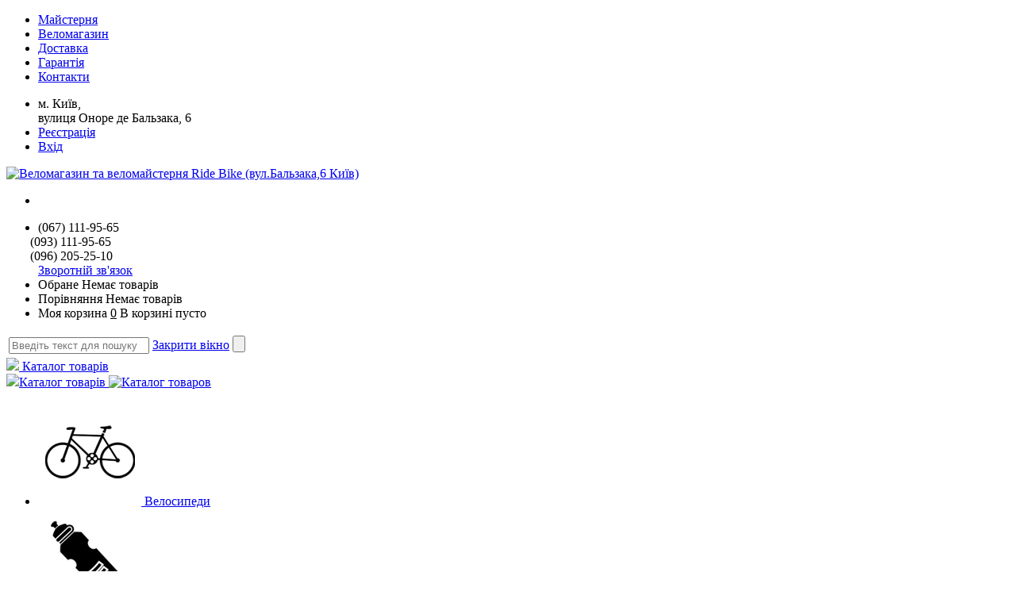

--- FILE ---
content_type: text/html; charset=UTF-8
request_url: https://ridebike.com.ua/velomajsternya
body_size: 104678
content:
<!DOCTYPE html>
<html lang="uk">
<head>
  <base href="https://ridebike.com.ua/"/>
  <meta http-equiv="Content-Type" content="text/html; charset=UTF-8" />
  <meta name="description" content="(096) 205-25-10 (093) 205-25-10             
Пн-Пт: з 11:00 до 19:00
Сб : 3 11:00 до 17:00
Нд : Вихідний            sale@ridebike.com.ua              м. Київ,  вулиця Оноре де Бальзака, 6         Веломайстерня Ride Bike  надає послуги з ремонту велосипедів, консультації з експлуатації та догляду за велосипедом.  Майстерня використовує  професійне обладнання  та лише  якісні та професійні мастила , які забезпечать відчутно кращу роботу Вашого велосипеду та збільшують" />
  <meta name="keywords"    content="Ремонт велосипедів, технічне обслуговування, налаштування гальм та перемикання, ремонт та обслуговування вилок" />

      

      <meta NAME="viewport" content="width=device-width, initial-scale=1.0" />
      <link rel="shortcut icon" type="image/x-icon" href="design/bike/images/favicon.ico" />

            <link href="design/bike/css/page_main.css" type="text/css"  rel="stylesheet">
      
      
      
      
            <link href="design/bike/css/page.css" type="text/css"  rel="stylesheet">
      
      
      
      
      
      
      
      <link href="design/bike/css/template.css" type="text/css"  data-template-style="true"  rel="stylesheet">

      <title>Ремонт велосипедів - всі види робіт, технічне обслуговування, підготовка велосипеда до сезону, ремонт коліс, втулки спортивного та гірського велосипедів в Києві на Троєщинї: запчастини,  Ridebike</title>

      
      <link rel="canonical" href="https://ridebike.com.ua/velomajsternya"/>
      
      <style>
       .tabs__content {
        display: none;
      }
      .tabs__content.active {
        display: block;
      }
    </style>
    
    <script src='https://www.google.com/recaptcha/api.js?hl=uk'></script>

    
    
    
  </head>
  <body >

    <div itemscope itemtype="http://schema.org/Organization">
  <span itemprop="name" content="Веломагазин та веломайстерня Ride Bike (вул.Бальзака,4 Київ)" ></span>
  <span itemprop="url" content="https://ridebike.com.ua/"></span>
  <span itemprop="telephone" content="+380671119565"></span>
  <span itemprop="telephone" content="+380935521217"></span>
  <span itemprop="telephone" content="+380442236423"></span>
   <span itemprop="email" content='sale@ridebike.com.ua'></span>
  <span itemprop="logo" content="https://ridebike.com.ua/design/bike/images/logo.jpg">
  <div itemprop="address" itemscope itemtype="http://schema.org/PostalAddress">
    <span itemprop="streetAddress" content='вулиця Оноре де Бальзака, 4'></span>
    <span itemprop="postalCode" content="02225"></span>
    <span itemprop="addressLocality" content='Київ'></span>

  </div>
</div>
    <div id="foundation">
      <div id="topHeader">
   <div class="limiter">
    <ul id="topMenu">
            
            <li class="selected">
         <a data-page="17" href="velomajsternya">Майстерня</a>
      </li>
                  
            <li >
         <a data-page="1" href="aboutRideBike">Веломагазин</a>
      </li>
                  
                  
            <li >
         <a data-page="3" href="dostavka">Доставка</a>
      </li>
                  
                  
            <li >
         <a data-page="15" href="garantiya">Гарантія</a>
      </li>
                  
            <li >
         <a data-page="6" href="contact">Контакти</a>
      </li>
                  
               </ul>
   <ul id="topService">
      <li style=" ">м. Київ, <br />вулиця Оноре де Бальзака, 6    </li>
            <li><a id="register" href="user/register">Реєстрація</a></li>
      <li><a id="login" href="user/login">Вхід</a></li>
         </ul>
</div>
</div>
<div id="subHeader">
   <div class="limiter">
      <div id="logo">
         <a href="/"><img src="design/bike/images/logo.jpg" alt="Веломагазин та веломайстерня Ride Bike (вул.Бальзака,6 Київ)"></a>
      </div>
      <div id="headerTools">
         <ul class="tools">




            <li class="search">
               <div class="wrap">
                  <a href="#" class="icon" id="openSearch"></a>
               </div>
            </li>
            <li class="telephone">
               <div class="wrap">
                  <a href="/contact" class="icon callBack"></a>
                  <div class="nf">
                     <span class="heading tip" data-tip="">(067) 111-95-65
                        <div class="tipr_container_bottom" style="margin-left: -10px;"><div class="tipr_point_bottom"><div class="tipr_content">(093) 111-95-65<br />(096) 205-25-10</div></div></div>
                     </span>
                     <a href="/contact" class="link callBack">Зворотній зв'язок</a>
                  </div>
               </div>
            </li>
            <li class="wishlist">
               <div id="flushTopwishlist">
                  <div id="wishlist_informer" class="wrap">
                     
   <a class="icon"></a>
   <div class="nf">
      <a class="heading">Обране</a>
      <span class="text">Немає товарів</span>
   </div>

 
 
                  </div>
               </div>
            </li>
            <li class="compare">
               <div id="flushTopCompare">
                  <div id="compare_informer" class="wrap">
                        <a class="icon"></a>
   <div class="nf">
      <a class="heading">Порівняння</a>
      <span class="text">Немає товарів</span>
   </div>
 
                  </div>
               </div>
            </li>
            <li class="cart">
               <div id="flushTopCart">
                  <div id="flushTopCart">
                     <div id="cart_informer" class="wrap">
                       
   <a class="icon"></a>
   <div class="nf">
      <a class="heading">Моя корзина <ins>0</ins></a>
      <span class="text">В корзині пусто</span>
   </div>

                    </div>
                 </div>
              </div>

           </li>
        </ul>
     </div>
     <div id="topSearch">
      <span id="search">
         <form action="products" method="GET" id="topSearchForm" class="limiter">
            <table>
               <tr>
                  <td class="searchField">
                     <input type="text" name="keyword" class="input_search" value="" autocomplete="off" placeholder="Введіть текст для пошуку" id="searchQuery">
                     <a href="#" id="topSeachCloseForm">Закрити вікно</a>
                  </td>
                  <td class="submit">
                     <input type="submit" name="" value="" id="goSearch">
                  </td>
               </tr>
            </table>
         </form>
      </span>
   </div>
   <div id="searchResult"></div>
   <div id="searchOverlap"></div>
</div>
</div>
<div id="mainMenuContainer">
   <div class="limiter">
      <a href="/products/" class="minCatalogButton" id="catalogSlideButton">
         <img src="design/bike/images/catalogButton.png"> Каталог товарів
      </a>
      <div id="menuCatalogSection">
         <div class="menuSection">
            <a href="/products/" class="catalogButton"><img src="design/bike/images/catalogButton.png">Каталог товарів <img src="design/bike/images/sectionMenuArrow.png" alt="Каталог товаров" class="sectionMenuArrow"></a>
            <div class="drop">
               <div class="limiter">
                                    <ul class="menuSectionList">
                                          
                                          <li class="sectionColumn">
                        <div class="container">
                           <a href="catalog/velosipedy" class="picture">
                              <img src="files/categories/1.png" alt="Велосипеди">                           </a>
                           <a href="catalog/velosipedy" class="menuLink">Велосипеди</a>
                        </div>
                     </li>
                                                               
                                          <li class="sectionColumn">
                        <div class="container">
                           <a href="catalog/aksesuari" class="picture">
                              <img src="files/categories/6.png" alt="Аксесуари">                           </a>
                           <a href="catalog/aksesuari" class="menuLink">Аксесуари</a>
                        </div>
                     </li>
                                                               
                                          <li class="sectionColumn">
                        <div class="container">
                           <a href="catalog/zapchastini" class="picture">
                              <img src="files/categories/3.png" alt="Запчастини">                           </a>
                           <a href="catalog/zapchastini" class="menuLink">Запчастини</a>
                        </div>
                     </li>
                                                               
                                          <li class="sectionColumn">
                        <div class="container">
                           <a href="catalog/instrumenti" class="picture">
                              <img src="files/categories/4.png" alt="Інструменти">                           </a>
                           <a href="catalog/instrumenti" class="menuLink">Інструменти</a>
                        </div>
                     </li>
                                                               
                                          <li class="sectionColumn">
                        <div class="container">
                           <a href="catalog/velomastila-ochischuvachi" class="picture">
                              <img src="files/categories/11.png" alt="Мастила">                           </a>
                           <a href="catalog/velomastila-ochischuvachi" class="menuLink">Мастила</a>
                        </div>
                     </li>
                                                               
                                          <li class="sectionColumn">
                        <div class="container">
                           <a href="catalog/sholomi" class="picture">
                              <img src="files/categories/5.png" alt="Екіпірування">                           </a>
                           <a href="catalog/sholomi" class="menuLink">Екіпірування</a>
                        </div>
                     </li>
                                                               
                                          <li class="sectionColumn">
                        <div class="container">
                           <a href="catalog/aktsii" class="picture">
                              <img src="files/categories/12.png" alt="Акції">                           </a>
                           <a href="catalog/aktsii" class="menuLink">Акції</a>
                        </div>
                     </li>
                                                               
                                          <li class="sectionColumn">
                        <div class="container">
                           <a href="catalog/sertifikati-podarunkovi" class="picture">
                                                         </a>
                           <a href="catalog/sertifikati-podarunkovi" class="menuLink">Сертифікати подарункові</a>
                        </div>
                     </li>
                                                               
                                          <li class="sectionColumn">
                        <div class="container">
                           <a href="catalog/turizm-vidpochinok" class="picture">
                                                         </a>
                           <a href="catalog/turizm-vidpochinok" class="menuLink">Туризм відпочинок</a>
                        </div>
                     </li>
                                                            </ul>
                                 </div>
            </div>
         </div>
      </div>
            <ul id="mainMenu">
                           <li class="eChild ">
            <a href="catalog/velosipedy" class="menuLink">
                              <span class="img_menu_mob">
                  <img src="files/categories/1.png" alt="Велосипеди">
               </span>
                              Велосипеди
            </a>
            
            <div class="drop">
               <div class="limiter">
                                                      <ul class="nextColumn">
                     <li>
                                                <a href="catalog/girski" class="menu2Link">
                           <img src="files/categories/girski.jpg" alt="Гірські">
                        </a>
                                                <a href="catalog/girski" class="menu2Link">Гірські</a>
                                             </li>
                  </ul>
                                                                        <ul class="nextColumn">
                     <li>
                                                <a href="catalog/miski" class="menu2Link">
                           <img src="files/categories/miski.jpg" alt="Міські">
                        </a>
                                                <a href="catalog/miski" class="menu2Link">Міські</a>
                                             </li>
                  </ul>
                                                                        <ul class="nextColumn">
                     <li>
                                                <a href="catalog/zhinochi-velosipedi" class="menu2Link">
                           <img src="files/categories/ua42892811_impulse_asl_ssilver_fsayt.jpg" alt="Жіночі велосипеди">
                        </a>
                                                <a href="catalog/zhinochi-velosipedi" class="menu2Link">Жіночі велосипеди</a>
                                             </li>
                  </ul>
                                                                        <ul class="nextColumn">
                     <li>
                                                <a href="catalog/skladni" class="menu2Link">
                           <img src="files/categories/skladni.jpg" alt="Складні">
                        </a>
                                                <a href="catalog/skladni" class="menu2Link">Складні</a>
                                             </li>
                  </ul>
                                                                        <ul class="nextColumn">
                     <li>
                                                <a href="catalog/dityachi" class="menu2Link">
                           <img src="files/categories/SKD-93-43.jpg" alt="Дитячі велосипеди">
                        </a>
                                                <a href="catalog/dityachi" class="menu2Link">Дитячі велосипеди</a>
                                             </li>
                  </ul>
                                                                        <ul class="nextColumn">
                     <li>
                                                <a href="catalog/shosejni-turingovi-krosovi" class="menu2Link">
                           <img src="files/categories/touring.jpg" alt="Шосейні, турінгові, кросові">
                        </a>
                                                <a href="catalog/shosejni-turingovi-krosovi" class="menu2Link">Шосейні, турінгові, кросові</a>
                                             </li>
                  </ul>
                                                                        <ul class="nextColumn">
                     <li>
                                                <a href="catalog/fixie" class="menu2Link">
                           <img src="files/categories/bakerstreetsayt.jpg" alt="Фікси та сінглспіди (Fixed Gear)">
                        </a>
                                                <a href="catalog/fixie" class="menu2Link">Фікси та сінглспіди (Fixed Gear)</a>
                                             </li>
                  </ul>
                                                                                                                           </div>
            </div>
                     </li>
                                    <li class="eChild ">
            <a href="catalog/aksesuari" class="menuLink">
                              <span class="img_menu_mob">
                  <img src="files/categories/6.png" alt="Аксесуари">
               </span>
                              Аксесуари
            </a>
            
            <div class="drop">
               <div class="limiter">
                                                      <ul class="nextColumn">
                     <li>
                                                <a href="catalog/svitlo" class="menu2Link">
                           <img src="files/categories/svitlo.jpg" alt="Світло">
                        </a>
                                                <a href="catalog/svitlo" class="menu2Link">Світло</a>
                                             </li>
                  </ul>
                                                                        <ul class="nextColumn">
                     <li>
                                                <a href="catalog/pokrishki" class="menu2Link">
                           <img src="files/categories/pokr.jpg" alt="Покришки">
                        </a>
                                                <a href="catalog/pokrishki" class="menu2Link">Покришки</a>
                                             </li>
                  </ul>
                                                                        <ul class="nextColumn">
                     <li>
                                                <a href="catalog/kameri" class="menu2Link">
                           <img src="files/categories/kamery.jpg" alt="Камери">
                        </a>
                                                <a href="catalog/kameri" class="menu2Link">Камери</a>
                                             </li>
                  </ul>
                                                                        <ul class="nextColumn">
                     <li>
                                                <a href="catalog/nasosi" class="menu2Link">
                           <img src="files/categories/nasosyrb.jpg" alt="Насоси">
                        </a>
                                                <a href="catalog/nasosi" class="menu2Link">Насоси</a>
                                             </li>
                  </ul>
                                                                        <ul class="nextColumn">
                     <li>
                                                <a href="catalog/flyagi" class="menu2Link">
                           <img src="files/categories/flaga.jpg" alt="Фляги">
                        </a>
                                                <a href="catalog/flyagi" class="menu2Link">Фляги</a>
                                             </li>
                  </ul>
                                                                        <ul class="nextColumn">
                     <li>
                                                <a href="catalog/flyagotrimachi" class="menu2Link">
                           <img src="files/categories/flagotrym.jpg" alt="Фляготримачі">
                        </a>
                                                <a href="catalog/flyagotrimachi" class="menu2Link">Фляготримачі</a>
                                             </li>
                  </ul>
                                                                        <ul class="nextColumn">
                     <li>
                                                <a href="catalog/velozamki" class="menu2Link">
                           <img src="files/categories/zamok.jpg" alt="Замки">
                        </a>
                                                <a href="catalog/velozamki" class="menu2Link">Замки</a>
                                             </li>
                  </ul>
                                                                        <ul class="nextColumn">
                     <li>
                                                <a href="catalog/gripsi" class="menu2Link">
                           <img src="files/categories/grips.jpg" alt="Гріпси">
                        </a>
                                                <a href="catalog/gripsi" class="menu2Link">Гріпси</a>
                                             </li>
                  </ul>
                                                                        <ul class="nextColumn">
                     <li>
                                                <a href="catalog/obmotki" class="menu2Link">
                           <img src="files/categories/obmotka.jpg" alt="Обмотки">
                        </a>
                                                <a href="catalog/obmotki" class="menu2Link">Обмотки</a>
                                             </li>
                  </ul>
                                                                        <ul class="nextColumn">
                     <li>
                                                <a href="catalog/sidla" class="menu2Link">
                           <img src="files/categories/sidlo.jpg" alt="Сідла">
                        </a>
                                                <a href="catalog/sidla" class="menu2Link">Сідла</a>
                                             </li>
                  </ul>
                                                                        <ul class="nextColumn">
                     <li>
                                                <a href="catalog/sumki-pidsedilni-ta-na-ramu" class="menu2Link">
                           <img src="files/categories/sumky.jpg" alt="Сумки та чохли">
                        </a>
                                                <a href="catalog/sumki-pidsedilni-ta-na-ramu" class="menu2Link">Сумки та чохли</a>
                                             </li>
                  </ul>
                                                                        <ul class="nextColumn">
                     <li>
                                                <a href="catalog/krila" class="menu2Link">
                           <img src="files/categories/kryla.jpg" alt="Крила">
                        </a>
                                                <a href="catalog/krila" class="menu2Link">Крила</a>
                                             </li>
                  </ul>
                                                                        <ul class="nextColumn">
                     <li>
                                                <a href="catalog/bagazhniki" class="menu2Link">
                           <img src="files/categories/bagaj.jpg" alt="Багажники">
                        </a>
                                                <a href="catalog/bagazhniki" class="menu2Link">Багажники</a>
                                             </li>
                  </ul>
                                                                        <ul class="nextColumn">
                     <li>
                                                <a href="catalog/pidnizhki" class="menu2Link">
                           <img src="files/categories/pidnijky.jpg" alt="Підніжки">
                        </a>
                                                <a href="catalog/pidnizhki" class="menu2Link">Підніжки</a>
                                             </li>
                  </ul>
                                                                        <ul class="nextColumn">
                     <li>
                                                <a href="catalog/rizhki" class="menu2Link">
                           <img src="files/categories/rijky.jpg" alt="Ріжки">
                        </a>
                                                <a href="catalog/rizhki" class="menu2Link">Ріжки</a>
                                             </li>
                  </ul>
                                                                        <ul class="nextColumn">
                     <li>
                                                <a href="catalog/dzvoniki" class="menu2Link">
                           <img src="files/categories/bell.jpg" alt="Дзвоники">
                        </a>
                                                <a href="catalog/dzvoniki" class="menu2Link">Дзвоники</a>
                                             </li>
                  </ul>
                                                                        <ul class="nextColumn">
                     <li>
                                                <a href="catalog/zahist-dlya-rami" class="menu2Link">
                           <img src="files/categories/zahystpera.jpg" alt="Захист для рами">
                        </a>
                                                <a href="catalog/zahist-dlya-rami" class="menu2Link">Захист для рами</a>
                                             </li>
                  </ul>
                                                                        <ul class="nextColumn">
                     <li>
                                                <a href="catalog/velokompyuteri" class="menu2Link">
                           <img src="files/categories/comps.jpg" alt="Велокомп'ютери">
                        </a>
                                                <a href="catalog/velokompyuteri" class="menu2Link">Велокомп'ютери</a>
                                             </li>
                  </ul>
                                                                        <ul class="nextColumn">
                     <li>
                                                <a href="catalog/koshiki-korzini" class="menu2Link">
                           <img src="files/categories/korzyny.jpg" alt="Кошики, корзини">
                        </a>
                                                <a href="catalog/koshiki-korzini" class="menu2Link">Кошики, корзини</a>
                                             </li>
                  </ul>
                                                   </div>
            </div>
                     </li>
                                    <li class="eChild ">
            <a href="catalog/zapchastini" class="menuLink">
                              <span class="img_menu_mob">
                  <img src="files/categories/3.png" alt="Запчастини">
               </span>
                              Запчастини
            </a>
            
            <div class="drop">
               <div class="limiter">
                                                      <ul class="nextColumn">
                     <li>
                                                <a href="catalog/kaseti" class="menu2Link">
                           <img src="files/categories/kasety.jpg" alt="Касети">
                        </a>
                                                <a href="catalog/kaseti" class="menu2Link">Касети</a>
                                             </li>
                  </ul>
                                                                        <ul class="nextColumn">
                     <li>
                                                <a href="catalog/lantsyugi" class="menu2Link">
                           <img src="files/categories/chain.jpg" alt="Ланцюги">
                        </a>
                                                <a href="catalog/lantsyugi" class="menu2Link">Ланцюги</a>
                                             </li>
                  </ul>
                                                                        <ul class="nextColumn">
                     <li>
                                                <a href="catalog/shatuni" class="menu2Link">
                           <img src="files/categories/systema.jpg" alt="Шатуни">
                        </a>
                                                <a href="catalog/shatuni" class="menu2Link">Шатуни</a>
                                             </li>
                  </ul>
                                                                        <ul class="nextColumn">
                     <li>
                                                <a href="catalog/karetki" class="menu2Link">
                           <img src="files/categories/karetky.jpg" alt="Каретки">
                        </a>
                                                <a href="catalog/karetki" class="menu2Link">Каретки</a>
                                             </li>
                  </ul>
                                                                        <ul class="nextColumn">
                     <li>
                                                <a href="catalog/shifteri-peremikannya" class="menu2Link">
                           <img src="files/categories/shifter.jpg" alt="Шифтери перемикання">
                        </a>
                                                <a href="catalog/shifteri-peremikannya" class="menu2Link">Шифтери перемикання</a>
                                             </li>
                  </ul>
                                                                        <ul class="nextColumn">
                     <li>
                                                <a href="catalog/peredni-perekidki" class="menu2Link">
                           <img src="files/categories/perekydka.jpg" alt="Передні перекидки">
                        </a>
                                                <a href="catalog/peredni-perekidki" class="menu2Link">Передні перекидки</a>
                                             </li>
                  </ul>
                                                                        <ul class="nextColumn">
                     <li>
                                                <a href="catalog/zadni-perekidki" class="menu2Link">
                           <img src="files/categories/zadnyaperekydka.jpg" alt="Задні перекидки">
                        </a>
                                                <a href="catalog/zadni-perekidki" class="menu2Link">Задні перекидки</a>
                                             </li>
                  </ul>
                                                                        <ul class="nextColumn">
                     <li>
                                                <a href="catalog/roliki-perekidki" class="menu2Link">
                           <img src="files/categories/rolyky.jpg" alt="Ролики перекидки">
                        </a>
                                                <a href="catalog/roliki-perekidki" class="menu2Link">Ролики перекидки</a>
                                             </li>
                  </ul>
                                                                        <ul class="nextColumn">
                     <li>
                                                <a href="catalog/galma" class="menu2Link">
                           <img src="files/categories/galma.jpg" alt="Гальма">
                        </a>
                                                <a href="catalog/galma" class="menu2Link">Гальма</a>
                                             </li>
                  </ul>
                                                                        <ul class="nextColumn">
                     <li>
                                                <a href="catalog/galmivni-kolodki" class="menu2Link">
                           <img src="files/categories/kolodky.jpg" alt="Гальмівні колодки">
                        </a>
                                                <a href="catalog/galmivni-kolodki" class="menu2Link">Гальмівні колодки</a>
                                             </li>
                  </ul>
                                                                        <ul class="nextColumn">
                     <li>
                                                <a href="catalog/galmivni-kolodki-diskovi" class="menu2Link">
                           <img src="files/categories/kolodkydysk.jpg" alt="Гальмівні колодки дискові">
                        </a>
                                                <a href="catalog/galmivni-kolodki-diskovi" class="menu2Link">Гальмівні колодки дискові</a>
                                             </li>
                  </ul>
                                                                        <ul class="nextColumn">
                     <li>
                                                <a href="catalog/pedali" class="menu2Link">
                           <img src="files/categories/pedali.jpg" alt="Педалі та шипи">
                        </a>
                                                <a href="catalog/pedali" class="menu2Link">Педалі та шипи</a>
                                             </li>
                  </ul>
                                                                        <ul class="nextColumn">
                     <li>
                                                <a href="catalog/ruli" class="menu2Link">
                           <img src="files/categories/ruli.jpg" alt="Рулі, рульові, виноси">
                        </a>
                                                <a href="catalog/ruli" class="menu2Link">Рулі, рульові, виноси</a>
                                             </li>
                  </ul>
                                                                        <ul class="nextColumn">
                     <li>
                                                <a href="catalog/pidsedilni-shtiri" class="menu2Link">
                           <img src="files/categories/pidsedil.jpg" alt="Підседільні штирі, хомути">
                        </a>
                                                <a href="catalog/pidsedilni-shtiri" class="menu2Link">Підседільні штирі, хомути</a>
                                             </li>
                  </ul>
                                                                        <ul class="nextColumn">
                     <li>
                                                <a href="catalog/vilki" class="menu2Link">
                           <img src="files/categories/forks.jpg" alt="Вилки">
                        </a>
                                                <a href="catalog/vilki" class="menu2Link">Вилки</a>
                                             </li>
                  </ul>
                                                                        <ul class="nextColumn">
                     <li>
                                                <a href="catalog/trosi-ta-sorochki" class="menu2Link">
                           <img src="files/categories/trosyky.jpg" alt="Троси та сорочки">
                        </a>
                                                <a href="catalog/trosi-ta-sorochki" class="menu2Link">Троси та сорочки</a>
                                             </li>
                  </ul>
                                                   </div>
            </div>
                     </li>
                                    <li class="eChild ">
            <a href="catalog/instrumenti" class="menuLink">
                              <span class="img_menu_mob">
                  <img src="files/categories/4.png" alt="Інструменти">
               </span>
                              Інструменти
            </a>
            
            <div class="drop">
               <div class="limiter">
                                                      <ul class="nextColumn">
                     <li>
                                                <a href="catalog/rizni-instrumenti" class="menu2Link">
                           <img src="files/categories/instrumenty.jpg" alt="Ключі, зйомники, вижимки">
                        </a>
                                                <a href="catalog/rizni-instrumenti" class="menu2Link">Ключі, зйомники, вижимки</a>
                                             </li>
                  </ul>
                                                                        <ul class="nextColumn">
                     <li>
                                                <a href="catalog/nabori-klyuchiv" class="menu2Link">
                           <img src="files/categories/multitul.jpg" alt="Мультитули">
                        </a>
                                                <a href="catalog/nabori-klyuchiv" class="menu2Link">Мультитули</a>
                                             </li>
                  </ul>
                                                                        <ul class="nextColumn">
                     <li>
                                                <a href="catalog/latki-gaki-dlya-zberigannya-bortuvalni-lopatki" class="menu2Link">
                           <img src="files/categories/latky.jpg" alt="Латки, клей, бортувальні лопатки">
                        </a>
                                                <a href="catalog/latki-gaki-dlya-zberigannya-bortuvalni-lopatki" class="menu2Link">Латки, клей, бортувальні лопатки</a>
                                             </li>
                  </ul>
                                                   </div>
            </div>
                     </li>
                                    <li class="eChild ">
            <a href="catalog/velomastila-ochischuvachi" class="menuLink">
                              <span class="img_menu_mob">
                  <img src="files/categories/11.png" alt="Мастила">
               </span>
                              Мастила
            </a>
            
            <div class="drop">
               <div class="limiter">
                                                      <ul class="nextColumn">
                     <li>
                                                <a href="catalog/zmaschuvannya" class="menu2Link">
                           <img src="files/categories/zma.jpg" alt="Змащування">
                        </a>
                                                <a href="catalog/zmaschuvannya" class="menu2Link">Змащування</a>
                                             </li>
                  </ul>
                                                                        <ul class="nextColumn">
                     <li>
                                                <a href="catalog/ochischennya" class="menu2Link">
                           <img src="files/categories/och.jpg" alt="Очищення">
                        </a>
                                                <a href="catalog/ochischennya" class="menu2Link">Очищення</a>
                                             </li>
                  </ul>
                                                                        <ul class="nextColumn">
                     <li>
                                                <a href="catalog/doglyad" class="menu2Link">
                           <img src="files/categories/doglyad.jpg" alt="Догляд">
                        </a>
                                                <a href="catalog/doglyad" class="menu2Link">Догляд</a>
                                             </li>
                  </ul>
                                                                        <ul class="nextColumn">
                     <li>
                                                <a href="catalog/antiprokolni-geli" class="menu2Link">
                           <img src="files/categories/antyprokol.jpg" alt="Антипрокольні гелі">
                        </a>
                                                <a href="catalog/antiprokolni-geli" class="menu2Link">Антипрокольні гелі</a>
                                             </li>
                  </ul>
                                                                        <ul class="nextColumn">
                     <li>
                                                <a href="catalog/germetiki" class="menu2Link">
                           <img src="files/categories/germetyk.jpg" alt="Герметики">
                        </a>
                                                <a href="catalog/germetiki" class="menu2Link">Герметики</a>
                                             </li>
                  </ul>
                                                   </div>
            </div>
                     </li>
                                    <li class="eChild ">
            <a href="catalog/sholomi" class="menuLink">
                              <span class="img_menu_mob">
                  <img src="files/categories/5.png" alt="Екіпірування">
               </span>
                              Екіпірування
            </a>
            
            <div class="drop">
               <div class="limiter">
                                                      <ul class="nextColumn">
                     <li>
                                                <a href="catalog/sholomy" class="menu2Link">
                           <img src="files/categories/sholom.jpg" alt="Шоломи">
                        </a>
                                                <a href="catalog/sholomy" class="menu2Link">Шоломи</a>
                                             </li>
                  </ul>
                                                                        <ul class="nextColumn">
                     <li>
                                                <a href="catalog/okulyari" class="menu2Link">
                           <img src="files/categories/okulary.jpg" alt="Окуляри">
                        </a>
                                                <a href="catalog/okulyari" class="menu2Link">Окуляри</a>
                                             </li>
                  </ul>
                                                                        <ul class="nextColumn">
                     <li>
                                                <a href="catalog/rukavichki" class="menu2Link">
                           <img src="files/categories/rukavyzi.jpg" alt="Рукавички">
                        </a>
                                                <a href="catalog/rukavichki" class="menu2Link">Рукавички</a>
                                             </li>
                  </ul>
                                                                        <ul class="nextColumn">
                     <li>
                                                <a href="catalog/vitrovki-doschoviki" class="menu2Link">
                           <img src="files/categories/vitrovky.jpg" alt="Вітровки, дощовики, куртки">
                        </a>
                                                <a href="catalog/vitrovki-doschoviki" class="menu2Link">Вітровки, дощовики, куртки</a>
                                             </li>
                  </ul>
                                                                        <ul class="nextColumn">
                     <li>
                                                <a href="catalog/velotrusi" class="menu2Link">
                           <img src="files/categories/trusy.jpg" alt="Велотруси та велоштани">
                        </a>
                                                <a href="catalog/velotrusi" class="menu2Link">Велотруси та велоштани</a>
                                             </li>
                  </ul>
                                                                        <ul class="nextColumn">
                     <li>
                                                <a href="catalog/bafi-ta-sharfi" class="menu2Link">
                           <img src="files/categories/buf.jpg" alt="Бафи та шапочки">
                        </a>
                                                <a href="catalog/bafi-ta-sharfi" class="menu2Link">Бафи та шапочки</a>
                                             </li>
                  </ul>
                                                                        <ul class="nextColumn">
                     <li>
                                                <a href="catalog/shkarpetki" class="menu2Link">
                           <img src="files/categories/socks.jpg" alt="Шкарпетки">
                        </a>
                                                <a href="catalog/shkarpetki" class="menu2Link">Шкарпетки</a>
                                             </li>
                  </ul>
                                                   </div>
            </div>
                     </li>
                                    <li class="eChild c_menu">
            <a href="catalog/aktsii" class="menuLink">
                              <span class="img_menu_mob">
                  <img src="files/categories/12.png" alt="Акції">
               </span>
                              Акції
            </a>
                     </li>
                                    <li class="eChild c_menu">
            <a href="catalog/sertifikati-podarunkovi" class="menuLink">
                              Сертифікати подарункові
            </a>
                     </li>
                                    <li class="eChild c_menu">
            <a href="catalog/turizm-vidpochinok" class="menuLink">
                              Туризм відпочинок
            </a>
                     </li>
                  
                  
                  <li class="eChild bolder">
            <a class="menuLink" data-page="17" href="velomajsternya">Майстерня</a>
         </li>
                           
                  <li class="eChild bolder">
            <a class="menuLink" data-page="1" href="aboutRideBike">Веломагазин</a>
         </li>
                           
                           
                           
                           
                           
                           
                  
      </ul>
         </div>
</div>
      <div id="main">
       


<div class="limiter">
   <div id="breadcrumbs"><ul><li><a title="Головна сторінка" href="/">Головна сторінка</a></li><li><span class="arrow"> • </span></li><li><span class="changeName">Веломайстерня</span></li></ul></div>
   <h1 data-page="17">Веломайстерня</h1>


   <ul id="personalMenu">
            
            <li>
         <a data-page="17" class="selected" href="velomajsternya">Майстерня</a>
      </li>
                  
            <li>
         <a data-page="1"  href="aboutRideBike">Веломагазин</a>
      </li>
                  
                  
            <li>
         <a data-page="3"  href="dostavka">Доставка</a>
      </li>
                  
                  
            <li>
         <a data-page="15"  href="garantiya">Гарантія</a>
      </li>
                  
            <li>
         <a data-page="6"  href="contact">Контакти</a>
      </li>
                  
            <li>
         <a data-page="20"  href="all_brands">Всі бренди</a>
      </li>
               </ul>


   <div class="bx_page">
               
      <script type="text/javascript" src="js/fancybox/jquery.fancybox.js"></script>
      <link rel="stylesheet" href="js/fancybox/jquery.fancybox.css" type="text/css" media="screen" />
      <script type="text/javascript">
         // Зум картинок
         $("a.zoom").fancybox({
            prevEffect  : 'fade',
            nextEffect  : 'fade'});
</script>

<ul class="display_blog_photo">
      <li>
      <a href="https://ridebike.com.ua/files/products/61273601_2363087780643440_3926215311069544448_n.800x600.jpg?fa4c42a7228fd6c3cd1742f7f8fd215e" class="zoom" rel="group">
         <img src="https://ridebike.com.ua/files/products/61273601_2363087780643440_3926215311069544448_n.110x110.jpg?8f9b0c5826deec5b076e4f3fbd9ce8bf" alt="" />
      </a>
   </li>
      <li>
      <a href="https://ridebike.com.ua/files/products/61700582_2363087723976779_7033181110964060160_n.800x600.jpg?347336959883708ce0985b2fb835851b" class="zoom" rel="group">
         <img src="https://ridebike.com.ua/files/products/61700582_2363087723976779_7033181110964060160_n.110x110.jpg?2f0114b71a2bd9fd2d98d75ae360f0ac" alt="" />
      </a>
   </li>
      <li>
      <a href="https://ridebike.com.ua/files/products/61210215_2363087817310103_4246327070545674240_n.800x600.jpg?6d63de1a8f078e9fc8875d1162ed35b8" class="zoom" rel="group">
         <img src="https://ridebike.com.ua/files/products/61210215_2363087817310103_4246327070545674240_n.110x110.jpg?07c3883edd5e85bf663e3d80cb3d6046" alt="" />
      </a>
   </li>
      <li>
      <a href="https://ridebike.com.ua/files/products/workshop2.800x600.jpg?f781b49913bd2996573773d80c6cd448" class="zoom" rel="group">
         <img src="https://ridebike.com.ua/files/products/workshop2.110x110.jpg?729989f5d9bcb686f77ed4c85a3fad04" alt="" />
      </a>
   </li>
      <li>
      <a href="https://ridebike.com.ua/files/products/workshop3.800x600.jpg?e940a97215538b94b49d4a9d47c9e686" class="zoom" rel="group">
         <img src="https://ridebike.com.ua/files/products/workshop3.110x110.jpg?333748d2e89ca69fc47ccc80a2976e63" alt="" />
      </a>
   </li>
      <li>
      <a href="https://ridebike.com.ua/files/products/workshop4rb.800x600.jpg?38aa464089ef4e3870aade4f680779b1" class="zoom" rel="group">
         <img src="https://ridebike.com.ua/files/products/workshop4rb.110x110.jpg?1d80de5c95d4393d5e151fa8cc933785" alt="" />
      </a>
   </li>
      <li>
      <a href="https://ridebike.com.ua/files/products/workshop6.800x600.jpg?6c60268191462f2afd38c43284056d38" class="zoom" rel="group">
         <img src="https://ridebike.com.ua/files/products/workshop6.110x110.jpg?0ef1d086bae7e5a08db7e17da709dbe1" alt="" />
      </a>
   </li>
      <li>
      <a href="https://ridebike.com.ua/files/products/workshop8.800x600.jpg?5cb09738a673c3c0e181a5a2d2ee1fa9" class="zoom" rel="group">
         <img src="https://ridebike.com.ua/files/products/workshop8.110x110.jpg?bd6445001ce8abc08c7fd9359208aacc" alt="" />
      </a>
   </li>
      <li>
      <a href="https://ridebike.com.ua/files/products/workshop9.800x600.jpg?6775b602ea4f9681bfa65686bfbf8c6d" class="zoom" rel="group">
         <img src="https://ridebike.com.ua/files/products/workshop9.110x110.jpg?7d888b135910d97eacc18292e93af3de" alt="" />
      </a>
   </li>
      <li>
      <a href="https://ridebike.com.ua/files/products/workshop10.800x600.jpg?dcf00917a31d92c5f68010bd6a713119" class="zoom" rel="group">
         <img src="https://ridebike.com.ua/files/products/workshop10.110x110.jpg?55d6e580f7815131340db4b2c0d2cb55" alt="" />
      </a>
   </li>
      <li>
      <a href="https://ridebike.com.ua/files/products/workshoprb.800x600.jpg?15d48000c86d3bdc23f091dca6075fcf" class="zoom" rel="group">
         <img src="https://ridebike.com.ua/files/products/workshoprb.110x110.jpg?7014b36037536430de6d8b6ed1eb4bc7" alt="" />
      </a>
   </li>
      <li>
      <a href="https://ridebike.com.ua/files/products/12928298_1713798258905732_7483115092715305395_n.800x600.jpg?b4c9ee9d4794ac2944aff15f89fcb982" class="zoom" rel="group">
         <img src="https://ridebike.com.ua/files/products/12928298_1713798258905732_7483115092715305395_n.110x110.jpg?ef074510dd6af46ed0bc705dd403617d" alt="" />
      </a>
   </li>
      <li>
      <a href="https://ridebike.com.ua/files/products/59698431_438041346772436_6012736077306003456_n.800x600.jpg?936947e8596758dbb632bfc5490a03c6" class="zoom" rel="group">
         <img src="https://ridebike.com.ua/files/products/59698431_438041346772436_6012736077306003456_n.110x110.jpg?b36b26a517947b4e47c31bb2eaaa261e" alt="" />
      </a>
   </li>
   </ul>


 
      <ul class="contactList"><ul class="contactList"><li><table><tbody><tr><td><img src="design/bike/images/cont1.png" alt="" /><img src="/files/uploads/cont1.png" width="42" height="42" /></td><td>(096) 205-25-10<br />(093) 205-25-10</td></tr></tbody></table></li><li><table><tbody><tr><td><img src="/files/uploads/cont4.png" alt="" /></td><td>Графік роботи:<br />Пн - Пт : з 11:00 до 19:00<br /> Сб : з 11:00 до 17:00<br /> Нд : Вихідний</td></tr></tbody></table></li><li><table><tbody><tr><td><img src="/files/uploads/cont2.png" alt="" /></td><td><a href="mailto:sale@ridebike.com.ua">sale@ridebike.com.ua</a></td></tr></tbody></table></li><li><table><tbody><tr><td><img src="/files/uploads/cont3.png" alt="" /></td><td>м. Київ, <br />вулиця Оноре де Бальзака, 6</td></tr></tbody></table></li></ul></ul><p><strong>Веломайстерня Ride Bike</strong> надає послуги з ремонту велосипедів, консультації з експлуатації та догляду за велосипедом.</p><p>Майстерня використовує <strong>професійне обладнання</strong> та лише <strong>якісні та професійні мастила (Muc-Off, Squirt, Park Tool, Slime, Zefal та інші)</strong>, які забезпечать відчутно кращу роботу Вашого велосипеду та збільшують період експлуатації. <strong>Оригінальні запчастини</strong> від виробників Shimano, Sram, KMC, BBB, великий вибір комплектуючих та розхідників.</p><p><strong>Дбайливий та уважний підхід</strong> до кожного велосипеду гарантована, так як ми любимо свою справу, велокультуру і постійно рухаємося вперед! Якщо у Вас є запитання - сміливо звертайтеся, консультації та огляд велосипедів у нас безкоштовні!</p>



<div class="clearfix"></div>
</div>



<br>
</div>
     </div>
     


<div id="footerTabsCaption">
   <div class="wrapper">
      <div class="items">
                           <div class="item"><a href="#">Найпопулярніші пропозиції</a></div>
               </div>
   </div>
</div>
<div id="footerTabs">
   <div class="wrapper">
      <div class="items">
                             <div class="tab item">
               <div id="topProduct">
                  <div class="wrap">
                     <ul class="slideBox productList">
                                                <li>
                           <div class="item product">
                              <div class="tabloid">

                                 <div class="markerContainer">
                                    <div style="background-color: #b56aee" class="marker">Акція!</div>                                 </div>

                                 <div class="rating">
                                    <i class="m" style="width:80px"></i>
                                    <i class="h"></i>
                                 </div>
                                                                     <a href="products/velosiped-polygon-cleo-2-275x14-cre" class="picture"><img src="https://ridebike.com.ua/files/products/cleo_4_p_polygon_kyiv_ridebike.240x240.png?ba1117df6f51023c787545689100e31c" title="Велосипед POLYGON CLEO 2, 27.5X14&quot; CRE" alt="Велосипед POLYGON CLEO 2, 27.5X14&quot; CRE"></a>
                                                                  <a href="products/velosiped-polygon-cleo-2-275x14-cre" class="name"><span class="middle">Велосипед POLYGON CLEO 2, 27.5X14&quot; CRE</span></a>
                                                                 <a class="price">18 275 грн <s class="discount">21 500 грн</s></a>
                                                               </div>
                           </div>
                        </li>
                                                <li>
                           <div class="item product">
                              <div class="tabloid">

                                 <div class="markerContainer">
                                                                     </div>

                                 <div class="rating">
                                    <i class="m" style="width:0px"></i>
                                    <i class="h"></i>
                                 </div>
                                                                     <a href="products/velosipedna-fara-onride-beam-500-lumen" class="picture"><img src="https://ridebike.com.ua/files/products/22947.240x240.jpeg?19b6df5c4e2a73b1ede62147c5d14b89" title="Велосипедна фара Onride Beam 500 lumen" alt="Велосипедна фара Onride Beam 500 lumen"></a>
                                                                  <a href="products/velosipedna-fara-onride-beam-500-lumen" class="name"><span class="middle">Велосипедна фара Onride Beam 500 lumen</span></a>
                                                                 <a class="price">575 грн </a>
                                                               </div>
                           </div>
                        </li>
                                                <li>
                           <div class="item product">
                              <div class="tabloid">

                                 <div class="markerContainer">
                                    <div style="background-color: #b56aee" class="marker">Акція!</div>                                 </div>

                                 <div class="rating">
                                    <i class="m" style="width:0px"></i>
                                    <i class="h"></i>
                                 </div>
                                                                     <a href="products/velosiped-author-impulse-ii-29-21-chornij-pomaranchevij" class="picture"><img src="https://ridebike.com.ua/files/products/author_impulse_29_2021090-1500x850.240x240.jpg?15deaf9034fc3a6ad2f94e341383ee72" title="Велосипед AUTHOR Impulse II 29&quot; 21&quot; чорний помаранчевий" alt="Велосипед AUTHOR Impulse II 29&quot; 21&quot; чорний помаранчевий"></a>
                                                                  <a href="products/velosiped-author-impulse-ii-29-21-chornij-pomaranchevij" class="name"><span class="middle">Велосипед AUTHOR Impulse II 29&quot; 21&quot; чорний помаранчевий</span></a>
                                                                 <a class="price">25 540 грн <s class="discount">31 920 грн</s></a>
                                                               </div>
                           </div>
                        </li>
                                                <li>
                           <div class="item product">
                              <div class="tabloid">

                                 <div class="markerContainer">
                                    <div style="background-color: #b56aee" class="marker">Акція!</div>                                 </div>

                                 <div class="rating">
                                    <i class="m" style="width:0px"></i>
                                    <i class="h"></i>
                                 </div>
                                                                     <a href="products/velosiped-cannondale-topstone-3-sora-28-rama---l-gra" class="picture"><img src="https://ridebike.com.ua/files/products/cdl_topstone_sora.240x240.jpg?52c2ac5ed072d5040c28696294c8a687" title="Велосипед Cannondale TOPSTONE 3 Sora 28&quot; рама - L  GRA" alt="Велосипед Cannondale TOPSTONE 3 Sora 28&quot; рама - L  GRA"></a>
                                                                  <a href="products/velosiped-cannondale-topstone-3-sora-28-rama---l-gra" class="name"><span class="middle">Велосипед Cannondale TOPSTONE 3 Sora 28&quot; рама - L  GRA</span></a>
                                                                 <a class="price">43 310 грн <s class="discount">51 180 грн</s></a>
                                                               </div>
                           </div>
                        </li>
                                                <li>
                           <div class="item product">
                              <div class="tabloid">

                                 <div class="markerContainer">
                                    <div style="background-color: #b56aee" class="marker">Акція!</div>                                 </div>

                                 <div class="rating">
                                    <i class="m" style="width:80px"></i>
                                    <i class="h"></i>
                                 </div>
                                                                     <a href="products/velosiped-polygon-xtrada-5-29-2h10-grngry-" class="picture"><img src="https://ridebike.com.ua/files/products/my20-xtrada-5-ta.240x240.png?f2156fadf1f6bbe9bddd035c42b269c4" title="Велосипед Polygon Xtrada 5, 29&quot; 2х10 grn/gry " alt="Велосипед Polygon Xtrada 5, 29&quot; 2х10 grn/gry "></a>
                                                                  <a href="products/velosiped-polygon-xtrada-5-29-2h10-grngry-" class="name"><span class="middle">Велосипед Polygon Xtrada 5, 29&quot; 2х10 grn/gry </span></a>
                                                                 <a class="price">28 620 грн <s class="discount">33 110 грн</s></a>
                                                               </div>
                           </div>
                        </li>
                                                <li>
                           <div class="item product">
                              <div class="tabloid">

                                 <div class="markerContainer">
                                    <div style="background-color: #b56aee" class="marker">Акція!</div>                                 </div>

                                 <div class="rating">
                                    <i class="m" style="width:0px"></i>
                                    <i class="h"></i>
                                 </div>
                                                                     <a href="products/velosiped-polygon-xtrada-6-2x11-black-cream" class="picture"><img src="https://ridebike.com.ua/files/products/my21-xtrada-5-rf_1.240x240.png?2125271913276ce886ae620d5cd62f3f" title="Велосипед Polygon XTRADA 6, 2x11 BLACK CREAM" alt="Велосипед Polygon XTRADA 6, 2x11 BLACK CREAM"></a>
                                                                  <a href="products/velosiped-polygon-xtrada-6-2x11-black-cream" class="name"><span class="middle">Велосипед Polygon XTRADA 6, 2x11 BLACK CREAM</span></a>
                                                                 <a class="price">33 260 грн <s class="discount">35 960 грн</s></a>
                                                               </div>
                           </div>
                        </li>
                                                <li>
                           <div class="item product">
                              <div class="tabloid">

                                 <div class="markerContainer">
                                    <div style="background-color: #b56aee" class="marker">Акція!</div>                                 </div>

                                 <div class="rating">
                                    <i class="m" style="width:0px"></i>
                                    <i class="h"></i>
                                 </div>
                                                                     <a href="products/velosiped-scott-aspect-960-red-rozmir-xl" class="picture"><img src="https://ridebike.com.ua/files/products/aspect_960_280574_1709310_png_zoom_1.240x240.jpg?c9391df9a46833bc0b256836948a03c4" title="Велосипед SCOTT ASPECT 960 RED  розмір  XL" alt="Велосипед SCOTT ASPECT 960 RED  розмір  XL"></a>
                                                                  <a href="products/velosiped-scott-aspect-960-red-rozmir-xl" class="name"><span class="middle">Велосипед SCOTT ASPECT 960 RED  розмір  XL</span></a>
                                                                 <a class="price">22 500 грн <s class="discount">30 100 грн</s></a>
                                                               </div>
                           </div>
                        </li>
                                                <li>
                           <div class="item product">
                              <div class="tabloid">

                                 <div class="markerContainer">
                                    <div style="background-color: #b56aee" class="marker">Акція!</div>                                 </div>

                                 <div class="rating">
                                    <i class="m" style="width:0px"></i>
                                    <i class="h"></i>
                                 </div>
                                                                     <a href="products/velosiped-scott-aspect-950-l-green-" class="picture"><img src="https://ridebike.com.ua/files/products/velosiped-scott-aspect-950-green.240x240.jpeg?f97ad2abf15703eafe6a64c6ff485beb" title="ВЕЛОСИПЕД SCOTT ASPECT 950  L green " alt="ВЕЛОСИПЕД SCOTT ASPECT 950  L green "></a>
                                                                  <a href="products/velosiped-scott-aspect-950-l-green-" class="name"><span class="middle">ВЕЛОСИПЕД SCOTT ASPECT 950  L green </span></a>
                                                                 <a class="price">28 950 грн <s class="discount">38 600 грн</s></a>
                                                               </div>
                           </div>
                        </li>
                                                <li>
                           <div class="item product">
                              <div class="tabloid">

                                 <div class="markerContainer">
                                    <div style="background-color: #b56aee" class="marker">Акція!</div>                                 </div>

                                 <div class="rating">
                                    <i class="m" style="width:0px"></i>
                                    <i class="h"></i>
                                 </div>
                                                                     <a href="products/velosiped-scott-aspect-940-orange-cn-rozmir-l-" class="picture"><img src="https://ridebike.com.ua/files/products/aspekt_940_280570_1709306_png_zoom_1.240x240.jpg?55f9db07bd9d708a5b5ee2773c90175c" title="ВЕЛОСИПЕД SCOTT ASPECT 940 ORANGE (CN) розмір L " alt="ВЕЛОСИПЕД SCOTT ASPECT 940 ORANGE (CN) розмір L "></a>
                                                                  <a href="products/velosiped-scott-aspect-940-orange-cn-rozmir-l-" class="name"><span class="middle">ВЕЛОСИПЕД SCOTT ASPECT 940 ORANGE (CN) розмір L </span></a>
                                                                 <a class="price">33 000 грн <s class="discount">44 100 грн</s></a>
                                                               </div>
                           </div>
                        </li>
                                                <li>
                           <div class="item product">
                              <div class="tabloid">

                                 <div class="markerContainer">
                                                                     </div>

                                 <div class="rating">
                                    <i class="m" style="width:0px"></i>
                                    <i class="h"></i>
                                 </div>
                                                                     <a href="products/multitul-birzman-feexman--12-funktsij--sriblo" class="picture"><img src="https://ridebike.com.ua/files/products/bm09-fm-a12-ms.240x240.jpg?703d5b3d58c9a0d42c9789a0c6d2aacb" title="Мультитул Birzman Feexman / 12 функцій / срібло" alt="Мультитул Birzman Feexman / 12 функцій / срібло"></a>
                                                                  <a href="products/multitul-birzman-feexman--12-funktsij--sriblo" class="name"><span class="middle">Мультитул Birzman Feexman / 12 функцій / срібло</span></a>
                                                                 <a class="price">590 грн </a>
                                                               </div>
                           </div>
                        </li>
                                                <li>
                           <div class="item product">
                              <div class="tabloid">

                                 <div class="markerContainer">
                                                                     </div>

                                 <div class="rating">
                                    <i class="m" style="width:0px"></i>
                                    <i class="h"></i>
                                 </div>
                                                                     <a href="products/bdp-02-rolik-peremikacha-rollerboys-11t-chorn-8716683001990" class="picture"><img src="https://ridebike.com.ua/files/products/bbb_bdp-02-rollerboys-2913610201.240x240.png?b9572166373043fbeb4f09d9d745b7e6" title="BDP-02 ролик перемикача &quot;RollerBoys&quot; 11T чорн. (8716683001990)" alt="BDP-02 ролик перемикача &quot;RollerBoys&quot; 11T чорн. (8716683001990)"></a>
                                                                  <a href="products/bdp-02-rolik-peremikacha-rollerboys-11t-chorn-8716683001990" class="name"><span class="middle">BDP-02 ролик перемикача &quot;RollerBoys&quot; 11T чорн. (8716683001990)</span></a>
                                                                 <a class="price">290 грн </a>
                                                               </div>
                           </div>
                        </li>
                                                <li>
                           <div class="item product">
                              <div class="tabloid">

                                 <div class="markerContainer">
                                                                     </div>

                                 <div class="rating">
                                    <i class="m" style="width:76.8px"></i>
                                    <i class="h"></i>
                                 </div>
                                                                     <a href="products/bbs-53t-discstop-diskovi-kolodki-compwshimano-deore-tektro" class="picture"><img src="https://ridebike.com.ua/files/products/bbb_bbs-53t-discstop-2905745301.240x240.png?ca0e968f9f35460484fb9092c6463573" title="BBS-53T DiscStop дискові колодки comp.w/Shimano Deore Tektro" alt="BBS-53T DiscStop дискові колодки comp.w/Shimano Deore Tektro"></a>
                                                                  <a href="products/bbs-53t-discstop-diskovi-kolodki-compwshimano-deore-tektro" class="name"><span class="middle">BBS-53T DiscStop дискові колодки comp.w/Shimano Deore Tektro</span></a>
                                                                 <a class="price">234 грн </a>
                                                               </div>
                           </div>
                        </li>
                                                <li>
                           <div class="item product">
                              <div class="tabloid">

                                 <div class="markerContainer">
                                                                     </div>

                                 <div class="rating">
                                    <i class="m" style="width:80px"></i>
                                    <i class="h"></i>
                                 </div>
                                                                     <a href="products/discstop-hp-sintered-bbs-52s-diskovi-kolodki-sumshimano-deore-tektro" class="picture"><img src="https://ridebike.com.ua/files/products/bbb_bbs-52s-discstop-hp-2905735202.240x240.png?9fb95fb1759cf507412f23c4ca703dce" title="DiscStop HP Sintered BBS-52S дискові колодки сум.Shimano Deore, Tektro" alt="DiscStop HP Sintered BBS-52S дискові колодки сум.Shimano Deore, Tektro"></a>
                                                                  <a href="products/discstop-hp-sintered-bbs-52s-diskovi-kolodki-sumshimano-deore-tektro" class="name"><span class="middle">DiscStop HP Sintered BBS-52S дискові колодки сум.Shimano Deore, Tektro</span></a>
                                                                 <a class="price">310 грн </a>
                                                               </div>
                           </div>
                        </li>
                                                <li>
                           <div class="item product">
                              <div class="tabloid">

                                 <div class="markerContainer">
                                                                     </div>

                                 <div class="rating">
                                    <i class="m" style="width:80px"></i>
                                    <i class="h"></i>
                                 </div>
                                                                     <a href="products/bbs-52-discstop-hp-diskovi-kolodki-sum-shimano-tektro" class="picture"><img src="https://ridebike.com.ua/files/products/bbb_bbs-52-discstop-hp-2905735201.240x240.png?9e472c3e50461d60ae8a4e1b7014a2a2" title="BBS-52 DiscStop HP дискові колодки сум. Shimano, Tektro" alt="BBS-52 DiscStop HP дискові колодки сум. Shimano, Tektro"></a>
                                                                  <a href="products/bbs-52-discstop-hp-diskovi-kolodki-sum-shimano-tektro" class="name"><span class="middle">BBS-52 DiscStop HP дискові колодки сум. Shimano, Tektro</span></a>
                                                                 <a class="price">298 грн </a>
                                                               </div>
                           </div>
                        </li>
                                                <li>
                           <div class="item product">
                              <div class="tabloid">

                                 <div class="markerContainer">
                                                                     </div>

                                 <div class="rating">
                                    <i class="m" style="width:80px"></i>
                                    <i class="h"></i>
                                 </div>
                                                                     <a href="products/rul-fireeye-blaze-733-318733mm-alyuminij-chornij" class="picture"><img src="https://ridebike.com.ua/files/products/rul_fireeye_blaze_733_31.8_alyuminij_chornij.240x240.jpeg?241a47e50c88f1b9138423242c837ae8" title="Руль FireEye Blaze 733 31.8/733мм алюміній чорний" alt="Руль FireEye Blaze 733 31.8/733мм алюміній чорний"></a>
                                                                  <a href="products/rul-fireeye-blaze-733-318733mm-alyuminij-chornij" class="name"><span class="middle">Руль FireEye Blaze 733 31.8/733мм алюміній чорний</span></a>
                                                                 <a class="price">965 грн </a>
                                                               </div>
                           </div>
                        </li>
                                                <li>
                           <div class="item product">
                              <div class="tabloid">

                                 <div class="markerContainer">
                                                                     </div>

                                 <div class="rating">
                                    <i class="m" style="width:80px"></i>
                                    <i class="h"></i>
                                 </div>
                                                                     <a href="products/sumka-pid-ramu-sahoo-essentials-trikutna-obem-15-l" class="picture"><img src="https://ridebike.com.ua/files/products/sumka-pid-ramu-sahoo-essentials_trykutna.240x240.jpeg?a246033d75767c90e5d7102f0937a650" title="Сумка під раму Sahoo Essentials, трикутна, об&#039;єм 1,5 л" alt="Сумка під раму Sahoo Essentials, трикутна, об&#039;єм 1,5 л"></a>
                                                                  <a href="products/sumka-pid-ramu-sahoo-essentials-trikutna-obem-15-l" class="name"><span class="middle">Сумка під раму Sahoo Essentials, трикутна, об&#039;єм 1,5 л</span></a>
                                                                 <a class="price">390 грн </a>
                                                               </div>
                           </div>
                        </li>
                                                <li>
                           <div class="item product">
                              <div class="tabloid">

                                 <div class="markerContainer">
                                                                     </div>

                                 <div class="rating">
                                    <i class="m" style="width:0px"></i>
                                    <i class="h"></i>
                                 </div>
                                                                     <a href="products/sholom-onride-mount-" class="picture"><img src="https://ridebike.com.ua/files/products/22595.240x240.jpeg?f3fc5fd8b91bec346bbd879e2f30f918" title="Шолом OnRide Mount " alt="Шолом OnRide Mount "></a>
                                                                  <a href="products/sholom-onride-mount-" class="name"><span class="middle">Шолом OnRide Mount </span></a>
                                                                 <a class="price">1 320 грн </a>
                                                               </div>
                           </div>
                        </li>
                                                <li>
                           <div class="item product">
                              <div class="tabloid">

                                 <div class="markerContainer">
                                    <div style="background-color: #b56aee" class="marker">Акція!</div>                                 </div>

                                 <div class="rating">
                                    <i class="m" style="width:80px"></i>
                                    <i class="h"></i>
                                 </div>
                                                                     <a href="products/velosiped-polygon-premier-4-2h9-m-l-korsirij" class="picture"><img src="https://ridebike.com.ua/files/products/polygon_my21-premier-four-p.240x240.png?dd0d53dd5ed7fba9786047df38333faa" title="Велосипед Polygon Premier 4, 2х9 M, L кор\сірий" alt="Велосипед Polygon Premier 4, 2х9 M, L кор\сірий"></a>
                                                                  <a href="products/velosiped-polygon-premier-4-2h9-m-l-korsirij" class="name"><span class="middle">Велосипед Polygon Premier 4, 2х9 M, L кор\сірий</span></a>
                                                                 <a class="price">Немає в наявності </a>
                                                               </div>
                           </div>
                        </li>
                                                <li>
                           <div class="item product">
                              <div class="tabloid">

                                 <div class="markerContainer">
                                    <div style="background-color: #b56aee" class="marker">Акція!</div>                                 </div>

                                 <div class="rating">
                                    <i class="m" style="width:80px"></i>
                                    <i class="h"></i>
                                 </div>
                                                                     <a href="products/karbonova-vilka-focus-carbonalu" class="picture"><img src="https://ridebike.com.ua/files/products/bwr1.240x240.jpg?bc54e47879282f5221ca949f38ba5f45" title="Карбонова вилка Focus Carbon+alu" alt="Карбонова вилка Focus Carbon+alu"></a>
                                                                  <a href="products/karbonova-vilka-focus-carbonalu" class="name"><span class="middle">Карбонова вилка Focus Carbon+alu</span></a>
                                                                 <a class="price">Немає в наявності </a>
                                                               </div>
                           </div>
                        </li>
                                                <li>
                           <div class="item product">
                              <div class="tabloid">

                                 <div class="markerContainer">
                                    <div style="background-color: #b56aee" class="marker">Акція!</div>                                 </div>

                                 <div class="rating">
                                    <i class="m" style="width:73.6px"></i>
                                    <i class="h"></i>
                                 </div>
                                                                     <a href="products/karbonova-vilka-focus-discovery-freedom" class="picture"><img src="https://ridebike.com.ua/files/products/DW1.240x240.jpg?ce2c211f212c1ebc3088b993a772c36f" title="Карбонова вилка Focus Discovery Freedom" alt="Карбонова вилка Focus Discovery Freedom"></a>
                                                                  <a href="products/karbonova-vilka-focus-discovery-freedom" class="name"><span class="middle">Карбонова вилка Focus Discovery Freedom</span></a>
                                                                 <a class="price">Немає в наявності </a>
                                                               </div>
                           </div>
                        </li>
                                                <li>
                           <div class="item product">
                              <div class="tabloid">

                                 <div class="markerContainer">
                                    <div style="background-color: #b56aee" class="marker">Акція!</div>                                 </div>

                                 <div class="rating">
                                    <i class="m" style="width:80px"></i>
                                    <i class="h"></i>
                                 </div>
                                                                     <a href="products/karbonova-vilka-focus-carbon-red" class="picture"><img src="https://ridebike.com.ua/files/products/vylka_red_1-600x600.240x240.jpg?6081112a68459b20071e07230e1fe205" title="Карбонова вилка Focus Carbon red" alt="Карбонова вилка Focus Carbon red"></a>
                                                                  <a href="products/karbonova-vilka-focus-carbon-red" class="name"><span class="middle">Карбонова вилка Focus Carbon red</span></a>
                                                                 <a class="price">Немає в наявності </a>
                                                               </div>
                           </div>
                        </li>
                                                <li>
                           <div class="item product">
                              <div class="tabloid">

                                 <div class="markerContainer">
                                    <div style="background-color: #b56aee" class="marker">Акція!</div>                                 </div>

                                 <div class="rating">
                                    <i class="m" style="width:0px"></i>
                                    <i class="h"></i>
                                 </div>
                                                                     <a href="products/velosiped-cayman-evo-72" class="picture"><img src="https://ridebike.com.ua/files/products/cayman_black_green.240x240.jpg?5bac33559121599e62085a04611be067" title="Велосипед CAYMAN EVO 7.2" alt="Велосипед CAYMAN EVO 7.2"></a>
                                                                  <a href="products/velosiped-cayman-evo-72" class="name"><span class="middle">Велосипед CAYMAN EVO 7.2</span></a>
                                                                 <a class="price">Немає в наявності </a>
                                                               </div>
                           </div>
                        </li>
                                                <li>
                           <div class="item product">
                              <div class="tabloid">

                                 <div class="markerContainer">
                                                                     </div>

                                 <div class="rating">
                                    <i class="m" style="width:0px"></i>
                                    <i class="h"></i>
                                 </div>
                                                                     <a href="products/velosiped-kellys-madman-50-neon-lime-275-m" class="picture"><img src="https://ridebike.com.ua/files/products/kellys_madman_50_ride_bike.240x240.jpeg?eb6837c6f4298279f9a4dc2062f43890" title="Велосипед Kellys Madman 50 Neon Lime (27.5&quot;) M" alt="Велосипед Kellys Madman 50 Neon Lime (27.5&quot;) M"></a>
                                                                  <a href="products/velosiped-kellys-madman-50-neon-lime-275-m" class="name"><span class="middle">Велосипед Kellys Madman 50 Neon Lime (27.5&quot;) M</span></a>
                                                                 <a class="price">Немає в наявності </a>
                                                               </div>
                           </div>
                        </li>
                                                <li>
                           <div class="item product">
                              <div class="tabloid">

                                 <div class="markerContainer">
                                    <div style="background-color: #b56aee" class="marker">Акція!</div>                                 </div>

                                 <div class="rating">
                                    <i class="m" style="width:73.6px"></i>
                                    <i class="h"></i>
                                 </div>
                                                                     <a href="products/karbonova-vilka-focus-v-brake" class="picture"><img src="https://ridebike.com.ua/files/products/vbrake1.240x240.jpg?73ceabef9e0d90ca5c37350f8af375a3" title="Карбонова вилка Focus V-Brake" alt="Карбонова вилка Focus V-Brake"></a>
                                                                  <a href="products/karbonova-vilka-focus-v-brake" class="name"><span class="middle">Карбонова вилка Focus V-Brake</span></a>
                                                                 <a class="price">Немає в наявності </a>
                                                               </div>
                           </div>
                        </li>
                                             </ul>
                     <a href="#" class="topBtnLeft"></a>
                     <a href="#" class="topBtnRight"></a>
                  </div>
               </div>
            </div>
               </div>
   </div>
</div>
<div id="footer">
   <div class="fc">
      <div class="limiter">
         <div id="rowFooter">
            <div id="leftFooter">
               <div class="row">
                  <div class="column">
                     <span class="heading">Каталог</span>
                     <ul class="footerMenu">
                                                <li><a  href="catalog/velosipedy" data-category="6">Велосипеди</a></li>
                                                <li><a  href="catalog/aksesuari" data-category="10">Аксесуари</a></li>
                                                <li><a  href="catalog/zapchastini" data-category="9">Запчастини</a></li>
                                                <li><a  href="catalog/instrumenti" data-category="11">Інструменти</a></li>
                                                <li><a  href="catalog/velomastila-ochischuvachi" data-category="85">Мастила</a></li>
                                                <li><a  href="catalog/sholomi" data-category="13">Екіпірування</a></li>
                                                <li><a  href="catalog/aktsii" data-category="18">Акції</a></li>
                                                <li><a  href="catalog/sertifikati-podarunkovi" data-category="155">Сертифікати подарункові</a></li>
                                                <li><a  href="catalog/turizm-vidpochinok" data-category="156">Туризм відпочинок</a></li>
                                             </ul>
                      <a href="#" class="footerMenu_open showMap">Більше ↓</a>
                  </div>
                  <div class="column">
                     <span class="heading">Інформація:</span>
                     <ul class="footerMenu">
                                                    
                                                      <li>
                              <a class="selected" data-page="17" href="velomajsternya">Майстерня</a>
                           </li>
                                                                              
                                                      <li>
                              <a  data-page="1" href="aboutRideBike">Веломагазин</a>
                           </li>
                                                                              
                                                                              
                                                      <li>
                              <a  data-page="3" href="dostavka">Доставка</a>
                           </li>
                                                                              
                                                                              
                                                      <li>
                              <a  data-page="15" href="garantiya">Гарантія</a>
                           </li>
                                                                              
                                                      <li>
                              <a  data-page="6" href="contact">Контакти</a>
                           </li>
                                                                              
                                                      <li>
                              <a  data-page="20" href="all_brands">Всі бренди</a>
                           </li>
                                                                        </ul>
                      <a href="#" class="footerMenu_open showMap">Більше ↓</a>
                  </div>

               </div>
            </div>
            <div id="rightFooter">
               <table class="rightTable">
                  <tr class="row">
                     <td class="leftColumn">
                        
                        <p>Copyright 2026 © Веломагазин та веломайстерня Ride Bike (вул.Бальзака,6 Київ)</p>
                        <p class="hr">Наша адреса: м.Київ, вул. Оноре де Бальзака, 6. <a href="contact/" class="showMap">Подивитися на мапі</a></p>
                     </td>
                     <td class="rightColumn">
                        <div class="wrap">
                           <div class="telephone">
           (067) 111-95-65           <br />(093) 111-95-65           <br />(096) 205-25-10                           </div>

                           <div class="email">Email: <a href="mailto:sale@ridebike.com.ua">sale@ridebike.com.ua</a></div>                           <ul class="list">
                              <li> Пн-Пт : з 11:00 до 19:00<br> Сб : з 11:00 до 17:00<br> Нд: Вихідні</li>
                           </ul>
                        </div>
                     </td>
                  </tr>
               </table>
            </div>
         </div>
      </div>
   </div>

</div>
<div id="footerLine">
   <div class="limiter">
      <div class="col">
         <div class="item">
            <a href="contact/" class="callback"><span class="icon"></span> Зворотній зв'язок</a>
         </div>
         <div class="item" style="color:#888888">
           <a href="tel:(067) 111-95-65" class="telephone">(067) 111-95-65</a>            | <a href="tel:(093) 111-95-65" class="telephone">(093) 111-95-65</a>            | <a href="tel:(096) 205-25-10" class="telephone">(096) 205-25-10</a>         </div>
                     <div class="item">
               <a href="mailto:sale@ridebike.com.ua" class="email">sale@ridebike.com.ua</a>
            </div>
               </div>
      <div class="col">
         <div id="flushFooterCart">
            <div id="compare_informer2" class="item">
               
   <a title="Порівняння" class="compare"><span class="icon"></span><span class="mark">0</span></a>

            </div>
            <div id="wishlist_informer2" class="item">
               
   <a title="Обране" class="wishlist"><span class="icon"></span><span class="mark">0</span></a>



            </div>
            <div id="cart_informer2" class="item">
               
   <a title="Кошик" class="cart"><span class="icon"></span><span class="mark">0</span></a>

            </div>
                                       <div class="social item">
                        <noindex>
                           <ul class="sn">
                              <li><a href="https://www.facebook.com/ridebikekyiv" class="fb" rel="nofollow"></a></li>                              <li><a href="https://www.instagram.com/ride_bike_kyiv/" class="go" rel="nofollow"></a></li>                              <li><a href="#" class="yo" rel="nofollow"></a></li>                           </ul>
                        </noindex>
                     </div>
                  
         </div>
      </div>
   </div>
</div>
   </div>
   <div id="upButton">
    <a href="#"></a>
  </div>

  
  <script src="js/jquery/jquery.js"  type="text/javascript"></script>

  
  <script src="design/bike/js/jquery-ui.min.js"></script>
  <script src="design/bike/js/ajax_cart.js"></script>

  
  
  <script type="text/javascript" src="/buyme/js/buyme.js"></script>

  
  
  
  <script type="text/javascript" src="js/ctrlnavigate.js"></script>

  

  
  
  <script type="text/javascript" src="design/bike/js/template.js"></script>





  
  
  
  <script type="text/javascript"  src="design/bike/js/jquery-migrate-1.2.1.min.js"></script>

  
  

  <script src="js/autocomplete/jquery.autocomplete-min.js" type="text/javascript"></script>
  <style>
    .autocomplete-suggestions{
     background-color: #ffffff;
     overflow: hidden;
     border: 1px solid #e0e0e0;
     overflow-y: auto;
   }
   .autocomplete-suggestions .autocomplete-suggestion{ cursor: default;}
   .autocomplete-suggestions .selected { background:#F0F0F0; }
   .autocomplete-suggestions div { padding:2px 5px; white-space:nowrap; }
   .autocomplete-suggestions strong { font-weight:normal; color:#3399FF; }
 </style>
 <script>
  $(function() {
    
         //  Автозаполнитель поиска
         $(".input_search").autocomplete({
          serviceUrl:'ajax/search_products.php',
          minChars:1,
          noCache: false,
          onSelect:
          function(suggestion){
            $(".input_search").closest('form').submit();
          },
          formatResult:
          function(suggestion, currentValue){
            var reEscape = new RegExp('(\\' + ['/', '.', '*', '+', '?', '|', '(', ')', '[', ']', ', ', '\\'].join('|\\') + ')', 'g');
            var pattern = '(' + currentValue.replace(reEscape, '\\$1') + ')';
            return (suggestion.data.image?"<img align=absmiddle src='"+suggestion.data.image+"'> ":'') + suggestion.value.replace(new RegExp(pattern, 'gi'), '<strong>$1<\/strong>');
          }
        });
       });
</script>


<script type="text/javascript">
  $("#captionCarousel").dwCarousel({
    leftButton: ".captionBtnLeft",
    rightButton: ".captionBtnRight",
    countElement: 5,
    resizeElement: true,
    resizeAutoParams: {
      1920: 5,
      1500: 4,
      1200: 3,
      850: 2,
      480: 1
    }
  });
</script>
<script>
  $("#mainNewsCarousel").dwCarousel({
   leftButton: ".mainNewsBtnLeft",
   rightButton: ".mainNewsBtnRight",
   countElement: 4,
   resizeElement: true,
   resizeAutoParams: {
    1920: 4,
    1200: 3,
    850: 2,
    480: 1
  }
});
</script>
<script>
  $("#mainCollectionCarousel").dwCarousel({
   leftButton: ".mainCollectionBtnLeft",
   rightButton: ".mainCollectionBtnRight",
   countElement: 4,
   resizeElement: true,
   resizeAutoParams: {
    1920: 4,
    1200: 3,
    850: 2,
    480: 1
  }
});
</script>
<script>
  $("#mainServiceCarousel").dwCarousel({
   leftButton: ".mainServiceBtnLeft",
   rightButton: ".mainServiceBtnRight",
   countElement: 4,
   resizeElement: true,
   resizeAutoParams: {
    1920: 4,
    1200: 3,
    850: 2,
    480: 1
  }
});
</script>
<script>
  $("#topProduct").dwCarousel({
   leftButton: ".topBtnLeft",
   rightButton: ".topBtnRight",
   countElement: 6,
   resizeElement: true,
   resizeAutoParams: {
    1920: 5,
    1500: 4,
    1200: 3,
    850: 2,
    480: 1
  }
});
</script>
<script>
  $("#viewedProduct").dwCarousel({
   leftButton: ".viewedBtnLeft",
   rightButton: ".viewedBtnRight",
   countElement: 6,
   resizeElement: true,
   resizeAutoParams: {
    1920: 5,
    1500: 4,
    1200: 3,
    850: 2
  }
});
</script>



                    
            <script type="text/javascript" src="js/fancybox/jquery.fancybox.js"></script>
            <link rel="stylesheet" href="js/fancybox/jquery.fancybox.css" type="text/css" media="screen" />
            <script type="text/javascript">
            // Зум картинок
            $("a.zoom").fancybox({
              prevEffect  : 'fade',
              nextEffect  : 'fade'
            });
            </script>
        

       <script type="text/javascript">
        var _gaq = _gaq || [];
        _gaq.push(['_setAccount', 'UA-21860302-13']);
        _gaq.push(['_trackPageview']);

        (function() {
         var ga = document.createElement('script'); ga.type = 'text/javascript'; ga.async = true;
         ga.src = ('https:' == document.location.protocol ? 'https://ssl' : 'http://www') + '.google-analytics.com/ga.js';
         var s = document.getElementsByTagName('script')[0]; s.parentNode.insertBefore(ga, s);
       })();
     </script>

   </body>
   </html><!--
memory peak usage: 3320600 bytes
page generation time: 0.021965026855469 seconds
-->